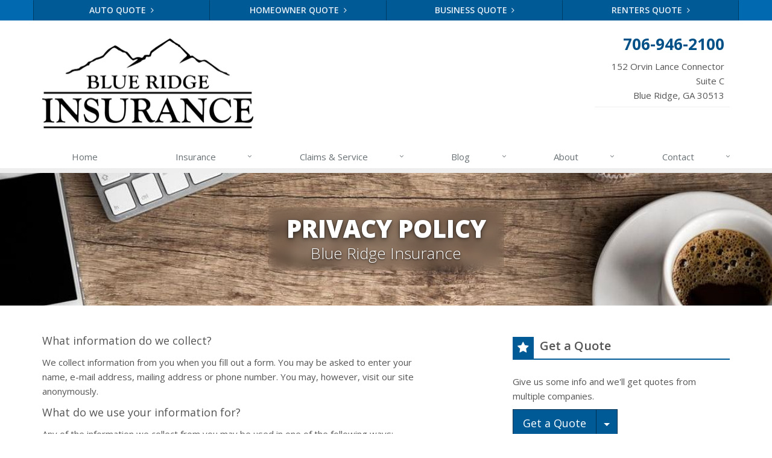

--- FILE ---
content_type: text/html
request_url: https://www.blueridgeins.net/privacy-policy
body_size: 4413
content:
<!DOCTYPE html><html lang="en" class="no-js"><head><meta charset="utf-8"><meta name="viewport" content="width=device-width, initial-scale=1.0"><link rel="preconnect" href="https://fonts.gstatic.com"><link href="https://fonts.googleapis.com/css2?family=Open+Sans:wght@300;400;600;700;800&amp;display=swap" rel="stylesheet"><link rel="preload" href="/fonts/fontawesome-webfont.woff2?v=4.5.0" as="font" type="font/woff2" crossorigin><link href="/stylesheets/site.v1756140231.css" media="all" rel="stylesheet" type="text/css"/><meta name="keywords" content="Blue Ridge GA car insurance, Blue Ridge GA home insurance, Blue Ridge car insurance, Blue Ridge home insurance, Blue Ridge GA insurance agent"/><meta name="description" content="Read Blue Ridge Insurance's privacy policy."/><meta property="og:title" content="Privacy Policy | Blue Ridge Insurance"/><meta property="og:url" content="https://www.blueridgeins.net/privacy-policy"/><meta property="og:image" content="https://www.blueridgeins.net/apple-touch-icon.png"/><meta property="og:image:width" content="200"/><meta property="og:image:height" content="200"/><meta property="og:description" content="Read Blue Ridge Insurance's privacy policy."/><meta property="og:site_name" content="www.blueridgeins.net"/><title>Privacy Policy | Blue Ridge Insurance in Blue Ridge, Georgia</title><link rel="canonical" href="https://www.blueridgeins.net/privacy-policy"/><script id="gase" data-pt="Privacy Policy">/*<![CDATA[*/!function(i,s,o,g,r,a,m){i.GoogleAnalyticsObject=r,i[r]=i[r]||function(){(i[r].q=i[r].q||[]).push(arguments)},i[r].l=1*new Date,a=s.createElement(o),m=s.getElementsByTagName(o)[0],a.async=1,a.src=g,m.parentNode.insertBefore(a,m)}(window,document,"script","//www.google-analytics.com/analytics.js","ga"),ga("create","UA-18909282-62","auto");var gase=document.getElementById("gase");gase&&ga("set","title",gase.getAttribute("data-pt")),ga("send","pageview");/*]]>*/</script></head><body class="privacy-pg content-lt"><div class="a11y-help"><a href="#content" class="a11y-skip">Skip to content</a> <a class="a11y-banner" href="/accessibility#content" title="If you are having trouble using our website, please contact us and we will be happy to help you. More info here." >Accessibility info</a></div><div class="wrapper"><div class="header"><div class="quote-bar"><div class="container"><div class="quote-bar-btns-ctr"><div class="quote-bar-btns"><div class="quote-bar-btn-ctr hidden-xs hidden-ms"><a href="/auto-insurance/quote" class="btn quote-bar-btn">Auto Quote <i class="fa fa-angle-right"></i></a></div><div class="quote-bar-btn-ctr hidden-xs hidden-ms"><a href="/homeowner-insurance/quote" class="btn quote-bar-btn">Homeowner Quote <i class="fa fa-angle-right"></i></a></div><div class="quote-bar-btn-ctr hidden-xs hidden-ms"><a href="/business-insurance/quote" class="btn quote-bar-btn">Business Quote <i class="fa fa-angle-right"></i></a></div><div class="quote-bar-btn-ctr hidden-xs hidden-ms"><a href="/renters-insurance/quote" class="btn quote-bar-btn">Renters Quote <i class="fa fa-angle-right"></i></a></div><div class="quote-bar-menu-btn-ctr hidden-sm hidden-md hidden-lg"><div class="btn-group"><button type="button" class="btn quote-bar-menu-btn dropdown-toggle" data-toggle="dropdown" aria-haspopup="true" aria-expanded="false"> <span class="hidden-xs">Insurance</span> Quotes <span class="caret"></span> </button><ul class="dropdown-menu"><li><a href="/auto-insurance/quote">Auto Quote</a></li><li><a href="/homeowner-insurance/quote">Homeowner Quote</a></li><li><a href="/business-insurance/quote">Business Quote</a></li><li><a href="/renters-insurance/quote">Renters Quote</a></li><li><a href="/service-center/claims-payments">Claims</a></li><li><a href="/service-center/car-accidents">Accidents</a></li><li><a href="/insurance-products" aria-label="All products">More&hellip;</a></li></ul></div></div><div class="quote-bar-btn-ctr quote-bar-mobile-btn-ctr hidden-sm hidden-md hidden-lg"><a href="/service-center/claims-payments" class="btn quote-bar-btn">Claims <i class="fa fa-angle-right"></i></a></div><div class="quote-bar-btn-ctr quote-bar-mobile-btn-ctr hidden-sm hidden-md hidden-lg"><a href="/service-center/car-accidents" class="btn quote-bar-btn">Accidents <i class="fa fa-angle-right"></i></a></div></div></div></div></div><div class="container"><div class="logo"><a href="/"> <img src="/images/blue-ridge-insurance-logo.v1653511449.jpg" alt="Blue Ridge Insurance homepage" width="350" height="149"/> </a></div><div class="topbar"><div class="header-contact-info"><div class="office"><a href="tel:17069462100" class="office-phone-link"><strong class="phone">706-946-2100</strong></a> <a href="/contact" class="office-link"><div class="address">152 Orvin Lance Connector<br/>Suite C<br/>Blue Ridge, GA 30513</div></a></div></div><div class="clearfix"></div></div><button type="button" class="navbar-toggle" data-toggle="collapse" data-target=".navbar-responsive-collapse" aria-label="Toggle navigation"> <span class="sr-only">Toggle navigation</span> <span class="fa fa-bars"></span> </button></div><div class="collapse navbar-collapse navbar-responsive-collapse"><div class="container"><ul class="nav navbar-nav"><li class="nav-item-home"><a href="/">Home</a></li><li class="nav-item-insurance dropdown"><a href="/insurance-products" class="dropdown-toggle">Insurance</a></li><li class="nav-item-claims-service dropdown"><a href="/service-center" class="dropdown-toggle">Claims &amp; Service</a></li><li class="nav-item-blog dropdown"><a href="/blog" class="dropdown-toggle">Blog</a></li><li class="nav-item-about dropdown"><a href="/about" class="dropdown-toggle">About</a></li><li class="nav-item-contact dropdown"><a href="/contact" class="dropdown-toggle">Contact</a></li></ul></div></div></div><a name="content"></a><div class="page-heading photo-coffee-table"><div class="container"><div class="hd-blur"><h2>Privacy Policy</h2><h3> Blue Ridge Insurance</h3></div></div></div><div class="container content"><div class="row"><div class="col-sm-7 main-section"><h3>What information do we collect?</h3><p>We collect information from you when you fill out a form. You may be asked to enter your name, e-mail address, mailing address or phone number. You may, however, visit our site anonymously.</p><h3>What do we use your information for?</h3><p>Any of the information we collect from you may be used in one of the following ways:</p><ol><li>To process transactions</li></ol><p>Your information, whether public or private, will not be sold, exchanged, transferred, or given to any other company for any reason whatsoever, without your consent, other than for the express purpose of delivering the purchased product or service requested.</p><ol><li>To send periodic emails</li></ol><p>The email address you provide will only be used to send you information and updates pertaining to the request you submitted online.</p><h3>How do we protect your information?</h3><p>We implement a variety of security measures to maintain the safety of your personal information when you place an order or access your personal information.</p><h3>Do we disclose any information to outside parties?</h3><p>We do not sell, trade, or otherwise transfer to outside parties your personally identifiable information. This does not include trusted third parties who assist us in operating our website, conducting our business, or servicing you, so long as those parties agree to keep this information confidential. We may also release your information when we believe release is appropriate to comply with the law, enforce our site policies, or protect ours or others rights, property, or safety. However, non-personally identifiable visitor information may be provided to other parties for marketing, advertising, or other uses.</p><h3>Third party links</h3><p>Occasionally, at our discretion, we may include or offer third party products or services on our website or one of our blogs. These third party sites have separate and independent privacy policies. We therefore have no responsibility or liability for the content and activities of these linked sites. Nonetheless, we seek to protect the integrity of our site and welcome any feedback about these sites.</p><h3>Childrens Online Privacy Protection Act Compliance</h3><p>We are in compliance with the requirements of COPPA (Childrens Online Privacy Protection Act), we do not collect any information from anyone under 13 years of age. Our website, products and services are all directed to people who are at least 13 years old or older.</p><h3>Your Consent</h3><p>By using our site, you consent to our privacy policy.</p><h3>Changes to our Privacy Policy</h3><p>If we decide to change our privacy policy, we will post those changes on this page.</p><h3>Contacting Us</h3><p>If there are any questions regarding this privacy policy you may <a href="/contact">contact us</a>.</p></div><div class="col-sm-4 col-sm-offset-1"><div class="sidebar"><div class="row"><div class="col-ms-6 col-sm-12 feature-container"><div class="feature quote-choice-feature"><div class="quote-link"><div class="headline"><h3 class="has-icon"><i class="fa fa-star"></i> Get a Quote</h3></div><p>Give us some info and we'll get quotes from multiple companies.</p><div class="btn-group"><a class="btn btn-lg btn-theme" href="/insurance-products">Get a Quote</a> <button type="button" class="btn btn-lg btn-theme dropdown-toggle" data-toggle="dropdown" aria-haspopup="true" aria-expanded="false"> <span class="caret"></span> <span class="sr-only">Toggle Dropdown</span> </button><ul class="dropdown-menu"><li><a href="/auto-insurance/quote">Auto</a></li><li><a href="/homeowner-insurance/quote">Homeowner</a></li><li><a href="/motorcycle-insurance/quote">Motorcycle</a></li><li><a href="/business-insurance/quote">Business</a></li><li role="separator" class="divider"></li><li><a href="/insurance-products">More&hellip;</a></li></ul></div></div></div></div><div class="col-ms-6 col-sm-12 feature-container"><div class="feature companies-feature"><h3><a href="/insurance-companies">Insurance Partners</a></h3><div class="carousel slide company-carousel" id="companies-d5a1c1"><div class="carousel-inner"><div class="item active"><a href="/insurance-companies" class="company-logo company-logo-allstate" aria-label="Allstate"></a></div></div><div class="carousel-arrow hidden"><a class="left carousel-control" href="#companies-d5a1c1" data-slide="prev" title="Previous" aria-label="Previous company"> <i class="fa fa-angle-left"></i> </a> <a class="right carousel-control" href="#companies-d5a1c1" data-slide="next" title="Next" aria-label="Next company"> <i class="fa fa-angle-right"></i> </a></div></div></div></div></div><div class="row"><div class="col-ms-6 col-sm-12 feature-container"><div class="feature blog-feature"><h3><a href="/blog">From Our Blog</a></h3><ul class="blog-posts"><li class="blog-post"><a href="/blog/2022/05/rental-property-insurance-basics"> Rental Property Insurance Basics <small>May 25, 2022</small> <span class="blog-post-img" style="background-image: url(/images/sc/rental-property.v1642784786.jpg)"></span> </a></li><li class="blog-post"><a href="/blog/2022/05/avoiding-water-issues-in-your-home"> Avoiding Water Issues in Your Home <small>May 18, 2022</small> <span class="blog-post-img" style="background-image: url(/images/sc/rain-drops.v1633099017.jpg)"></span> </a></li></ul></div></div></div></div></div></div></div><div class="footer-v1" role="contentinfo"><div class="footer"><div class="container"><div class="row"><div class="col-ms-6 col-sm-6 col-md-3 md-margin-bottom-40"><div class="headline"><h2>About Us</h2></div><div class="footer-intro-content"><p> Blue Ridge Insurance is an independent insurance agency located in Blue Ridge, Georgia.</p><p> Give us a call, stop by, or <a href="/insurance-products">request a quote online</a> to find out how much we can save you on your insurance.</p></div><hr><ul class="inline-links"><li><a href="/">Home</a></li><li><a href="/about">About</a></li><li><a href="/contact">Contact</a></li><li><a href="/sitemap">Sitemap</a></li></ul></div><div class="col-ms-6 col-sm-6 col-md-3 md-margin-bottom-40"><div class="posts"><div class="headline"><h2>Recent Articles</h2></div><ul class="list-unstyled latest-list"><li><a href="/blog/2022/05/rental-property-insurance-basics"> Rental Property Insurance Basics <small>May 25, 2022</small> </a></li><li><a href="/blog/2022/05/avoiding-water-issues-in-your-home"> Avoiding Water Issues in Your Home <small>May 18, 2022</small> </a></li></ul></div></div><div class="clearfix visible-ms-block visible-sm-block"></div><div class="col-ms-6 col-sm-6 col-md-3 md-margin-bottom-40"><div class="headline"><h2>Quick Links</h2></div><ul class="list-unstyled link-list"><li><a href="/about" class="xs-p-tb-10">About Us<i class="fa fa-angle-right"></i></a></li><li><a href="/contact" class="xs-p-tb-10">Contact Us<i class="fa fa-angle-right"></i></a></li><li><a href="/service-center" class="xs-p-tb-10">Service Center<i class="fa fa-angle-right"></i></a></li><li><a href="/insurance-products" class="xs-p-tb-10">Insurance Products<i class="fa fa-angle-right"></i></a></li><li><a href="/insurance-products" class="xs-p-tb-10">Get an Insurance Quote<i class="fa fa-angle-right"></i></a></li><li><a href="/insurance-companies" class="xs-p-tb-10">Companies We Represent<i class="fa fa-angle-right"></i></a></li></ul></div><div class="col-ms-6 col-sm-6 col-md-3 map-img md-margin-bottom-40"><div class="headline"><h2>Contact Us</h2></div><ul class="contact-info fa-ul"><li><i class="fa fa-li fa-map-marker"></i> <a href="/contact">152 Orvin Lance Connector<br/><span class="nw">Suite C<br/>Blue</span> Ridge, GA 30513</a></li><li><i class="fa fa-li fa-phone"></i> <a href="tel:17069462100">706-946-2100</a></li><li><i class="fa fa-li fa-fax"></i> <a href="tel:17069462103">706-946-2103</a></li><li class="hidden-xs hidden-sm hidden-lg"><i class="fa fa-li fa-envelope"></i> info [at] blueridgeins [dot] net</li><li class="hidden-ms hidden-md"><i class="fa fa-li fa-envelope"></i> info [at] blueridgeins [dot] net</li></ul></div></div></div></div><div class="copyright"><div class="container"><div class="row"><div class="col-md-12"><p> &copy; 2025 Blue Ridge Insurance | <a href="/search">Search</a> | <a href="/privacy-policy">Privacy</a> | <a href="/disclaimer">Disclaimer</a> | <a href="/accessibility">Accessibility</a> | <a href="https://www.lightrailsites.com/?ref=blueridgeins.net" rel="nofollow" target="_blank" >Website by <small><b>BT</b></small></a></p></div></div></div></div></div></div><script src="/javascripts/site.v1756140231.js" type="text/javascript"></script></body></html>

--- FILE ---
content_type: text/plain
request_url: https://www.google-analytics.com/j/collect?v=1&_v=j102&a=715076397&t=pageview&_s=1&dl=https%3A%2F%2Fwww.blueridgeins.net%2Fprivacy-policy&ul=en-us%40posix&dt=Privacy%20Policy&sr=1280x720&vp=1280x720&_u=YEBAAEABAAAAACACI~&jid=1299704902&gjid=2072137016&cid=1895360658.1769691182&tid=UA-18909282-62&_gid=1283919759.1769691182&_r=1&_slc=1&z=315843930
body_size: -451
content:
2,cG-F87W5T9HZ3